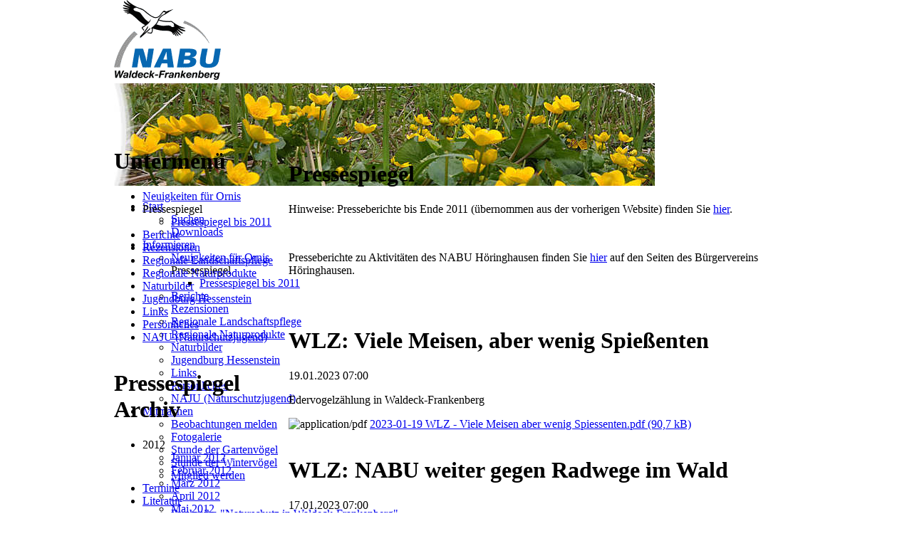

--- FILE ---
content_type: text/html; charset=utf-8
request_url: https://www.nabu-waldeck-frankenberg.de/index.php/pressespiegel/fM_k0002/Pressespiegel/2014/2014-04-03%20HNA%20Verantwortungsarten%20im%20Landkreis.pdf&file=tl_files/fM_k0002/Pressespiegel/2023/2023-01-26%20WLZ%20-%20Windraeder%20-%20wo%20Wildvoegel%20schlafen.pdf.html?page=5&file=tl_files/fM_k0002/Pressespiegel/2022/2022-08-19%20WLZ%20-%20Neuer%20Nationalparkplan%20vorgestellt.pdf
body_size: 12604
content:
<!DOCTYPE html PUBLIC "-//W3C//DTD XHTML 1.0 Strict//EN" "http://www.w3.org/TR/xhtml1/DTD/xhtml1-strict.dtd">
<html xmlns="http://www.w3.org/1999/xhtml" xml:lang="de" lang="de">
<head>
<meta http-equiv="Content-Type" content="text/html; charset=utf-8" />
<!--

	This website is powered by Contao Open Source CMS :: Licensed under GNU/LGPL
	Copyright ©2005-2026 by Leo Feyer :: Extensions are copyright of their respective owners
	Visit the project website at http://www.contao.org for more information

//-->
<title>Pressespiegel - Willkommen beim NABU Waldeck-Frankenberg</title>
<base href="https://www.nabu-waldeck-frankenberg.de/" />
<meta name="robots" content="index,follow" />
<meta name="description" content="Presseartikel über die Aktivitäten des NABU im Landkreis" />
<meta name="keywords" content="Presse, Pressespiegel, Presseartikel, Pressebericht, HNA, WLZ" />
<meta http-equiv="Content-Style-Type" content="text/css" />
<meta http-equiv="Content-Script-Type" content="text/javascript" />
<link rel="stylesheet" type="text/css" href="system/contao.css" media="screen" />
<style type="text/css" media="screen">
/* <![CDATA[ */
#wrapper{width:960px;margin:0 auto;}
#header{height:187px;}
#left{width:245px;}
#main{margin-left:245px;}
#footer{height:148px;}
/* ]]> */
</style>
<link type="text/css" rel="stylesheet" href="plugins/mediabox/1.3.4/css/mediaboxAdvBlack21.css" media="screen" />
<link type="text/css" rel="stylesheet" href="system/scripts/48fa20070c5b.css" media="all" />
<script type="text/javascript" src="system/scripts/6bb6ab418aaa.js"></script>
</head>
<body id="top" class="mac chrome ch131">

<!--[if lte IE 6]>
<div style="background:#ffc;padding:12px;border-bottom:1px solid #e4790f;font-size:14px;color:#000;text-align:center;"><strong>Achtung!</strong> Sie verwenden einen <a href="http://ie6countdown.com" style="font-size:14px;color:#e4790f;">veralteten Browser</a> und <strong>können nicht alle Funktionen dieser Webseite nutzen</strong>.</div>
<![endif]-->

<div id="wrapper">

<div id="header">
<div class="inside">

<div class="mod_headerLogo"><a href="https://www.nabu-waldeck-frankenberg.de/"><img src="tl_files/fM_k0002/images/header_logo.gif" width="150" height="113" alt="NABU Logo" /></a></div>
<div class="mod_headerImage"><img src="/tl_files/fM_k0002/header_images/4.jpg" width="759" height="144" alt="Pressespiegel" /></div>
<!-- indexer::stop -->
<div class="mod_navigation block" id="mainmenu">

<a href="index.php/pressespiegel/fM_k0002/Pressespiegel/2014/2014-04-03%20HNA%20Verantwortungsarten%20im%20Landkreis.pdf&amp;file=tl_files/fM_k0002/Pressespiegel/2023/2023-01-26%20WLZ%20-%20Windraeder%20-%20wo%20Wildvoegel%20schlafen.pdf.html?page=5&amp;file=tl_files/fM_k0002/Pressespiegel/2022/2022-08-19%20WLZ%20-%20Neuer%20Nationalparkplan%20vorgestellt.pdf#skipNavigation32" class="invisible">Navigation überspringen</a>

<ul class="level_1">
<li class="submenu first"><a href="index.php/start-6.html" title="Start" class="submenu first">Start</a>
<ul class="level_2">
<li class="first"><a href="index.php/suchen.html" title="Suchen" class="first">Suchen</a></li>
<li class="last"><a href="index.php/downloads.html" title="Downloads" class="last">Downloads</a></li>
</ul>
</li>
<li class="submenu trail"><a href="index.php/informieren.html" title="Informieren" class="submenu trail">Informieren</a>
<ul class="level_2">
<li class="sibling first"><a href="index.php/neuigkeiten-fuer-ornis.html" title="Neuigkeiten für Ornis" class="sibling first">Neuigkeiten für Ornis</a></li>
<li class="active submenu"><span class="active submenu">Pressespiegel</span>
<ul class="level_3">
<li class="first last"><a href="index.php/pressespiegel-bis-2011.html" title="Pressespiegel bis 2011" class="first last">Pressespiegel bis 2011</a></li>
</ul>
</li>
<li class="sibling"><a href="index.php/berichte.html" title="Berichte über Aktivitäten des NABU Waldeck-Frankenberg" class="sibling">Berichte</a></li>
<li class="sibling"><a href="index.php/rezensionen.html" title="Rezensionen" class="sibling">Rezensionen</a></li>
<li class="sibling"><a href="index.php/landschaftspflege-beweidungsprojekte.html" title="Landschaftspflege (Übersicht regionaler Beweidungsprojekte)" class="sibling">Regionale Landschaftspflege</a></li>
<li class="sibling"><a href="index.php/regionale-naturprodukte.html" title="Regionale Naturprodukte" class="sibling">Regionale Naturprodukte</a></li>
<li class="sibling"><a href="index.php/naturbilder.html" title="Naturbilder" class="sibling">Naturbilder</a></li>
<li class="sibling"><a href="index.php/jugendburg-hessenstein.html" title="Jugendburg Hessenstein" class="sibling">Jugendburg Hessenstein</a></li>
<li class="sibling"><a href="index.php/links-73.html" title="Links" class="sibling">Links</a></li>
<li class="sibling"><a href="index.php/persoenliches.html" title="Persönliches" class="sibling">Persönliches</a></li>
<li class="sibling last"><a href="index.php/naju-naturschutzjugend.html" title="NAJU (Naturschutzjugend)" class="sibling last">NAJU (Naturschutzjugend)</a></li>
</ul>
</li>
<li class="submenu"><a href="index.php/mitmachen.html" title="Mitmachen" class="submenu">Mitmachen</a>
<ul class="level_2">
<li class="first"><a href="index.php/beobachtungen-melden.html" title="Beobachtungen melden" class="first">Beobachtungen melden</a></li>
<li><a href="index.php/fotogalerie.html" title="Fotogalerie">Fotogalerie</a></li>
<li><a href="index.php/stunde-der-gartenvoegel.html" title="Stunde der Gartenvögel">Stunde der Gartenvögel</a></li>
<li><a href="index.php/stunde-der-wintervoegel.html" title="Stunde der Wintervögel">Stunde der Wintervögel</a></li>
<li class="last"><a href="index.php/mitglied-werden.html" title="Mitglied werden" class="last">Mitglied werden</a></li>
</ul>
</li>
<li><a href="index.php/termine.html" title="Termine">Termine</a></li>
<li class="submenu"><a href="index.php/literatur.html" title="Literatur" class="submenu">Literatur</a>
<ul class="level_2">
<li class="first"><a href="index.php/buchreihe-naturschutz-in-waldeck-frankenberg.html" title="Buchreihe Naturschutz in Waldeck-Frankenberg" class="first">Buchreihe "Naturschutz in Waldeck-Frankenberg"</a></li>
<li><a href="index.php/schriftenreihe-natur-erleben-in-waldeck-frankenberg.html" title="Schriftenreihe Natur erleben in Waldeck-Frankenberg">Schriftenreihe "Natur erleben in Waldeck-Frankenberg"</a></li>
<li class="submenu"><a href="index.php/vogelkundliche-hefte-edertal.html" title="Vogelkundliche Hefte Edertal" class="submenu">Vogelkundliche Hefte Edertal</a>
<ul class="level_3">
<li class="first"><a href="index.php/vhe-49.html" title="VHE 49" class="first">VHE 49</a></li>
<li><a href="index.php/vhe-48.html" title="VHE 48">VHE 48</a></li>
<li><a href="index.php/vhe-47.html" title="VHE 47">VHE 47</a></li>
<li><a href="index.php/vhe-46.html" title="VHE 46">VHE 46</a></li>
<li><a href="index.php/vhe-45.html" title="VHE 45">VHE 45</a></li>
<li><a href="index.php/vhe-44.html" title="VHE 44">VHE 44</a></li>
<li><a href="index.php/vhe-43.html" title="VHE 43">VHE 43</a></li>
<li><a href="index.php/vhe-42.html" title="VHE 42">VHE 42</a></li>
<li><a href="index.php/vhe-41.html" title="VHE 41">VHE 41</a></li>
<li><a href="index.php/vhe-40.html" title="VHE 40">VHE 40</a></li>
<li><a href="index.php/vhe-39.html" title="VHE 39">VHE 39</a></li>
<li><a href="index.php/vhe-38.html" title="VHE 38">VHE 38</a></li>
<li><a href="index.php/vhe-37.html" title="VHE 37">VHE 37</a></li>
<li><a href="index.php/vhe-36.html" title="VHE 36">VHE 36</a></li>
<li><a href="index.php/vhe-35.html" title="VHE 35">VHE 35</a></li>
<li><a href="index.php/vhe-34.html" title="VHE 34">VHE 34</a></li>
<li><a href="index.php/vhe-33.html" title="VHE 33">VHE 33</a></li>
<li><a href="index.php/vhe-32.html" title="VHE 32">VHE 32</a></li>
<li><a href="index.php/vhe-31.html" title="VHE 31">VHE 31</a></li>
<li><a href="index.php/vhe-30.html" title="VHE 30">VHE 30</a></li>
<li><a href="index.php/vhe-29.html" title="VHE 29">VHE 29</a></li>
<li><a href="index.php/vhe-28.html" title="VHE 28">VHE 28</a></li>
<li><a href="index.php/vhe-27.html" title="VHE 27">VHE 27</a></li>
<li><a href="index.php/vhe-26.html" title="VHE 26">VHE 26</a></li>
<li class="last"><a href="index.php/vhe-25.html" title="VHE 25" class="last">VHE 25</a></li>
</ul>
</li>
<li class="last"><a href="index.php/publikationen-aus-den-nachbarkreisen.html" title="Publikationen aus den Nachbarkreisen" class="last">Publikationen aus den Nachbarkreisen</a></li>
</ul>
</li>
<li class="submenu"><a href="index.php/schutzgebiete.html" title="Schutzgebiete" class="submenu">Schutzgebiete</a>
<ul class="level_2">
<li class="first"><a href="index.php/allgemeine-informationen.html" title="Allgemeine Informationen und Neuigkeiten" class="first">Allgemeine Informationen</a></li>
<li><a href="index.php/unesco-weltnaturerbe.html" title="UNESCO-Weltnaturerbe Kellerwald">UNESCO-Weltnaturerbe Kellerwald</a></li>
<li><a href="index.php/nationalpark-kellerwald-edersee.html" title="Nationalpark Kellerwald-Edersee">Nationalpark Kellerwald-Edersee</a></li>
<li><a href="index.php/naturpark-diemelsee.html" title="Naturpark Diemelsee">Naturpark Diemelsee</a></li>
<li><a href="index.php/naturschutzgebiete-steckbriefe.html" title="Naturschutzgebiete (Steckbriefe)">Naturschutzgebiete (Steckbriefe)</a></li>
<li class="last"><a href="index.php/naturdenkmale.html" title="Naturdenkmale" class="last">Naturdenkmale</a></li>
</ul>
</li>
<li class="submenu"><a href="index.php/aktionen-projekte.html" title="Aktionen/Projekte" class="submenu">Aktionen/Projekte</a>
<ul class="level_2">
<li class="first"><a href="index.php/wiesenwettbewerb.html" title="Wiesenwettbewerb" class="first">Wiesenwettbewerb</a></li>
<li><a href="index.php/vogel-des-jahres.html" title="Vogel des Jahres">Vogel des Jahres</a></li>
<li><a href="index.php/schwalbenfreundliches-haus.html" title="Schwalbenfreundliches Haus">Schwalbenfreundl. Haus</a></li>
<li><a href="index.php/lebensraum-kirchturm.html" title="Lebensraum Kirchturm">Lebensraum Kirchturm</a></li>
<li><a href="index.php/fledermausfreundl-haus.html" title="Fledermausfreundl. Haus">Fledermausfreundl. Haus</a></li>
<li><a href="index.php/fledermaus-erlebnisabende.html" title="Fledermaus-Erlebnisabende">Fledermaus-Erlebnisabende</a></li>
<li class="last"><a href="index.php/projekt-ederaue-bei-rennertehausen.html" title="Projekt Ederaue bei Rennertehausen" class="last">NABU-Projekt "Ederaue bei Rennertehausen"</a></li>
</ul>
</li>
<li class="submenu"><a href="index.php/themen.html" title="Themen" class="submenu">Themen</a>
<ul class="level_2">
<li class="first"><a href="index.php/autobahn-a4.html" title="Autobahn A4" class="first">Autobahn A4</a></li>
<li><a href="index.php/bienen.html" title="Bienen">Bienen</a></li>
<li><a href="index.php/biogas.html" title="Biogas">Biogas</a></li>
<li><a href="index.php/botanik.html" title="Botanik">Botanik</a></li>
<li><a href="index.php/fledermaeuse.html" title="Fledermäuse">Fledermäuse</a></li>
<li><a href="index.php/garten.html" title="Garten">Garten</a></li>
<li><a href="index.php/gewaesser.html" title="Gewässer">Gewässer</a></li>
<li><a href="index.php/grenztrail.html" title="Grenztrail - Green Trail">Grenztrail - Green Trail</a></li>
<li><a href="index.php/hornissen.html" title="Hornissen">Hornissen</a></li>
<li><a href="index.php/kormoran.html" title="Kormoran">Kormoran</a></li>
<li><a href="index.php/landwirtschaft-und-naturschutz.html" title="Landwirtschaft und Naturschutz">Landwirtschaft und Naturschutz</a></li>
<li><a href="index.php/natur-und-kunst.html" title="Natur und Kunst">Natur und Kunst</a></li>
<li><a href="index.php/natur-und-tourismus.html" title="Natur und Tourismus">Natur und Tourismus</a></li>
<li class="submenu"><a href="index.php/neubuerger.html" title="Neubürger" class="submenu">Neubürger</a>
<ul class="level_3">
<li class="first last"><a href="index.php/allergieausloeser-beifuss-ambrosie.html" title="Allergieauslöser Beifuß-Ambrosie" class="first last">Allergieauslöser Beifuß-Ambrosie</a></li>
</ul>
</li>
<li><a href="index.php/ornithologie.html" title="Ornithologie">Ornithologie</a></li>
<li class="submenu"><a href="index.php/verantwortungsarten.html" title="Verantwortungsarten" class="submenu">Verantwortungsarten</a>
<ul class="level_3">
<li class="first last"><a href="index.php/rotmilan.html" title="Der Rotmilan - ein echter Europäer" class="first last">Rotmilan</a></li>
</ul>
</li>
<li><a href="index.php/vogelschutz.html" title="Vogelschutz">Vogelschutz</a></li>
<li><a href="index.php/wald.html" title="Wald">Wald</a></li>
<li><a href="index.php/weissstoerche-in-waldeck-frankenberg.html" title="Weißstörche in Waldeck-Frankenberg">Weißstörche in Waldeck-Frankenberg</a></li>
<li><a href="index.php/wiesen-und-weiden.html" title="Wiesen und Weiden">Wiesen und Weiden</a></li>
<li><a href="index.php/windkraft.html" title="Windkraft">Windkraft</a></li>
<li class="last"><a href="index.php/wolf.html" title="Wolf" class="last">Wolf</a></li>
</ul>
</li>
<li class="submenu last"><a href="index.php/kontakt.html" title="Kontakt" class="submenu last">Kontakt</a>
<ul class="level_2">
<li class="first"><a href="index.php/ansprechpartner-fachgebiete.html" title="Ansprechpartner Fachgebiete" class="first">Ansprechpartner Fachgebiete</a></li>
<li><a href="index.php/ansprechpartner-ortsgruppen.html" title="Ansprechpartner Ortsgruppen">Ansprechpartner Ortsgruppen</a></li>
<li><a href="index.php/auffangstationen-fuer-wildtiere-wildvoegel.html" title="Auffangstationen für Wildtiere &amp; Wildvögel">Auffangstationen für Wildtiere &amp; Wildvögel</a></li>
<li><a href="index.php/ansprechpartner-vorstand.html" title="Ansprechpartner Vorstand">Ansprechpartner Vorstand</a></li>
<li class="last"><a href="index.php/impressum_und_datenschutz.html" title="Impressum und Datenschutz" class="last">Impressum und Datenschutz</a></li>
</ul>
</li>
</ul>

<a id="skipNavigation32" class="invisible">&nbsp;</a>

</div>
<!-- indexer::continue -->
 
</div>
</div>

<div id="container">

<div id="left">
<div class="inside">

<!-- indexer::stop -->
<div class="mod_navigation mod_navigationSub block">

<h1>Untermenü</h1>

<a href="index.php/pressespiegel/fM_k0002/Pressespiegel/2014/2014-04-03%20HNA%20Verantwortungsarten%20im%20Landkreis.pdf&amp;file=tl_files/fM_k0002/Pressespiegel/2023/2023-01-26%20WLZ%20-%20Windraeder%20-%20wo%20Wildvoegel%20schlafen.pdf.html?page=5&amp;file=tl_files/fM_k0002/Pressespiegel/2022/2022-08-19%20WLZ%20-%20Neuer%20Nationalparkplan%20vorgestellt.pdf#skipNavigation33" class="invisible">Navigation überspringen</a>

<ul class="level_1">
<li class="sibling first"><a href="index.php/neuigkeiten-fuer-ornis.html" title="Neuigkeiten für Ornis" class="sibling first">Neuigkeiten für Ornis</a></li>
<li class="active submenu"><span class="active submenu">Pressespiegel</span>
<ul class="level_2">
<li class="first last"><a href="index.php/pressespiegel-bis-2011.html" title="Pressespiegel bis 2011" class="first last">Pressespiegel bis 2011</a></li>
</ul>
</li>
<li class="sibling"><a href="index.php/berichte.html" title="Berichte über Aktivitäten des NABU Waldeck-Frankenberg" class="sibling">Berichte</a></li>
<li class="sibling"><a href="index.php/rezensionen.html" title="Rezensionen" class="sibling">Rezensionen</a></li>
<li class="sibling"><a href="index.php/landschaftspflege-beweidungsprojekte.html" title="Landschaftspflege (Übersicht regionaler Beweidungsprojekte)" class="sibling">Regionale Landschaftspflege</a></li>
<li class="sibling"><a href="index.php/regionale-naturprodukte.html" title="Regionale Naturprodukte" class="sibling">Regionale Naturprodukte</a></li>
<li class="sibling"><a href="index.php/naturbilder.html" title="Naturbilder" class="sibling">Naturbilder</a></li>
<li class="sibling"><a href="index.php/jugendburg-hessenstein.html" title="Jugendburg Hessenstein" class="sibling">Jugendburg Hessenstein</a></li>
<li class="sibling"><a href="index.php/links-73.html" title="Links" class="sibling">Links</a></li>
<li class="sibling"><a href="index.php/persoenliches.html" title="Persönliches" class="sibling">Persönliches</a></li>
<li class="sibling last"><a href="index.php/naju-naturschutzjugend.html" title="NAJU (Naturschutzjugend)" class="sibling last">NAJU (Naturschutzjugend)</a></li>
</ul>

<a id="skipNavigation33" class="invisible">&nbsp;</a>

</div>
<!-- indexer::continue -->

<!-- indexer::stop -->
<div class="mod_newsmenu block">

<h1>Pressespiegel Archiv</h1>

<ul class="level_1">
  <li class="year submenu">2012 
  <ul class="level_2">
    <li class="first"><a href="index.php/pressespiegel.html?month=201201" title="Januar 2012 (3 Einträge)">Januar 2012</a></li>
    <li><a href="index.php/pressespiegel.html?month=201202" title="Februar 2012 (8 Einträge)">Februar 2012</a></li>
    <li><a href="index.php/pressespiegel.html?month=201203" title="März 2012 (10 Einträge)">März 2012</a></li>
    <li><a href="index.php/pressespiegel.html?month=201204" title="April 2012 (7 Einträge)">April 2012</a></li>
    <li><a href="index.php/pressespiegel.html?month=201205" title="Mai 2012 (9 Einträge)">Mai 2012</a></li>
    <li><a href="index.php/pressespiegel.html?month=201206" title="Juni 2012 (8 Einträge)">Juni 2012</a></li>
    <li><a href="index.php/pressespiegel.html?month=201207" title="Juli 2012 (6 Einträge)">Juli 2012</a></li>
    <li><a href="index.php/pressespiegel.html?month=201208" title="August 2012 (10 Einträge)">August 2012</a></li>
    <li><a href="index.php/pressespiegel.html?month=201209" title="September 2012 (11 Einträge)">September 2012</a></li>
    <li><a href="index.php/pressespiegel.html?month=201210" title="Oktober 2012 (16 Einträge)">Oktober 2012</a></li>
    <li><a href="index.php/pressespiegel.html?month=201211" title="November 2012 (13 Einträge)">November 2012</a></li>
    <li class="last"><a href="index.php/pressespiegel.html?month=201212" title="Dezember 2012 (7 Einträge)">Dezember 2012</a></li>
  </ul>
  </li>
  <li class="year submenu">2013 
  <ul class="level_2">
    <li class="first"><a href="index.php/pressespiegel.html?month=201301" title="Januar 2013 (19 Einträge)">Januar 2013</a></li>
    <li><a href="index.php/pressespiegel.html?month=201302" title="Februar 2013 (9 Einträge)">Februar 2013</a></li>
    <li><a href="index.php/pressespiegel.html?month=201303" title="März 2013 (7 Einträge)">März 2013</a></li>
    <li><a href="index.php/pressespiegel.html?month=201304" title="April 2013 (12 Einträge)">April 2013</a></li>
    <li><a href="index.php/pressespiegel.html?month=201305" title="Mai 2013 (10 Einträge)">Mai 2013</a></li>
    <li><a href="index.php/pressespiegel.html?month=201306" title="Juni 2013 (10 Einträge)">Juni 2013</a></li>
    <li><a href="index.php/pressespiegel.html?month=201307" title="Juli 2013 (13 Einträge)">Juli 2013</a></li>
    <li><a href="index.php/pressespiegel.html?month=201308" title="August 2013 (12 Einträge)">August 2013</a></li>
    <li><a href="index.php/pressespiegel.html?month=201309" title="September 2013 (13 Einträge)">September 2013</a></li>
    <li><a href="index.php/pressespiegel.html?month=201310" title="Oktober 2013 (11 Einträge)">Oktober 2013</a></li>
    <li><a href="index.php/pressespiegel.html?month=201311" title="November 2013 (21 Einträge)">November 2013</a></li>
    <li class="last"><a href="index.php/pressespiegel.html?month=201312" title="Dezember 2013 (13 Einträge)">Dezember 2013</a></li>
  </ul>
  </li>
  <li class="year submenu">2014 
  <ul class="level_2">
    <li class="first"><a href="index.php/pressespiegel.html?month=201401" title="Januar 2014 (15 Einträge)">Januar 2014</a></li>
    <li><a href="index.php/pressespiegel.html?month=201402" title="Februar 2014 (11 Einträge)">Februar 2014</a></li>
    <li><a href="index.php/pressespiegel.html?month=201403" title="März 2014 (5 Einträge)">März 2014</a></li>
    <li><a href="index.php/pressespiegel.html?month=201404" title="April 2014 (12 Einträge)">April 2014</a></li>
    <li><a href="index.php/pressespiegel.html?month=201405" title="Mai 2014 (11 Einträge)">Mai 2014</a></li>
    <li><a href="index.php/pressespiegel.html?month=201406" title="Juni 2014 (11 Einträge)">Juni 2014</a></li>
    <li><a href="index.php/pressespiegel.html?month=201407" title="Juli 2014 (8 Einträge)">Juli 2014</a></li>
    <li><a href="index.php/pressespiegel.html?month=201408" title="August 2014 (19 Einträge)">August 2014</a></li>
    <li><a href="index.php/pressespiegel.html?month=201409" title="September 2014 (10 Einträge)">September 2014</a></li>
    <li><a href="index.php/pressespiegel.html?month=201410" title="Oktober 2014 (13 Einträge)">Oktober 2014</a></li>
    <li><a href="index.php/pressespiegel.html?month=201411" title="November 2014 (11 Einträge)">November 2014</a></li>
    <li class="last"><a href="index.php/pressespiegel.html?month=201412" title="Dezember 2014 (18 Einträge)">Dezember 2014</a></li>
  </ul>
  </li>
  <li class="year submenu">2015 
  <ul class="level_2">
    <li class="first"><a href="index.php/pressespiegel.html?month=201501" title="Januar 2015 (8 Einträge)">Januar 2015</a></li>
    <li><a href="index.php/pressespiegel.html?month=201502" title="Februar 2015 (6 Einträge)">Februar 2015</a></li>
    <li><a href="index.php/pressespiegel.html?month=201503" title="März 2015 (5 Einträge)">März 2015</a></li>
    <li><a href="index.php/pressespiegel.html?month=201504" title="April 2015 (13 Einträge)">April 2015</a></li>
    <li><a href="index.php/pressespiegel.html?month=201505" title="Mai 2015 (16 Einträge)">Mai 2015</a></li>
    <li><a href="index.php/pressespiegel.html?month=201506" title="Juni 2015 (13 Einträge)">Juni 2015</a></li>
    <li><a href="index.php/pressespiegel.html?month=201507" title="Juli 2015 (10 Einträge)">Juli 2015</a></li>
    <li><a href="index.php/pressespiegel.html?month=201508" title="August 2015 (15 Einträge)">August 2015</a></li>
    <li><a href="index.php/pressespiegel.html?month=201509" title="September 2015 (9 Einträge)">September 2015</a></li>
    <li><a href="index.php/pressespiegel.html?month=201510" title="Oktober 2015 (7 Einträge)">Oktober 2015</a></li>
    <li><a href="index.php/pressespiegel.html?month=201511" title="November 2015 (3 Einträge)">November 2015</a></li>
    <li class="last"><a href="index.php/pressespiegel.html?month=201512" title="Dezember 2015 (6 Einträge)">Dezember 2015</a></li>
  </ul>
  </li>
  <li class="year submenu">2016 
  <ul class="level_2">
    <li class="first"><a href="index.php/pressespiegel.html?month=201601" title="Januar 2016 (14 Einträge)">Januar 2016</a></li>
    <li><a href="index.php/pressespiegel.html?month=201602" title="Februar 2016 (15 Einträge)">Februar 2016</a></li>
    <li><a href="index.php/pressespiegel.html?month=201603" title="März 2016 (15 Einträge)">März 2016</a></li>
    <li><a href="index.php/pressespiegel.html?month=201604" title="April 2016 (5 Einträge)">April 2016</a></li>
    <li><a href="index.php/pressespiegel.html?month=201605" title="Mai 2016 (8 Einträge)">Mai 2016</a></li>
    <li><a href="index.php/pressespiegel.html?month=201606" title="Juni 2016 (12 Einträge)">Juni 2016</a></li>
    <li><a href="index.php/pressespiegel.html?month=201607" title="Juli 2016 (7 Einträge)">Juli 2016</a></li>
    <li><a href="index.php/pressespiegel.html?month=201608" title="August 2016 (14 Einträge)">August 2016</a></li>
    <li><a href="index.php/pressespiegel.html?month=201609" title="September 2016 (11 Einträge)">September 2016</a></li>
    <li><a href="index.php/pressespiegel.html?month=201610" title="Oktober 2016 (13 Einträge)">Oktober 2016</a></li>
    <li><a href="index.php/pressespiegel.html?month=201611" title="November 2016 (3 Einträge)">November 2016</a></li>
    <li class="last"><a href="index.php/pressespiegel.html?month=201612" title="Dezember 2016 (8 Einträge)">Dezember 2016</a></li>
  </ul>
  </li>
  <li class="year submenu">2017 
  <ul class="level_2">
    <li class="first"><a href="index.php/pressespiegel.html?month=201701" title="Januar 2017 (8 Einträge)">Januar 2017</a></li>
    <li><a href="index.php/pressespiegel.html?month=201702" title="Februar 2017 (8 Einträge)">Februar 2017</a></li>
    <li><a href="index.php/pressespiegel.html?month=201703" title="März 2017 (14 Einträge)">März 2017</a></li>
    <li><a href="index.php/pressespiegel.html?month=201704" title="April 2017 (10 Einträge)">April 2017</a></li>
    <li><a href="index.php/pressespiegel.html?month=201705" title="Mai 2017 (16 Einträge)">Mai 2017</a></li>
    <li><a href="index.php/pressespiegel.html?month=201706" title="Juni 2017 (9 Einträge)">Juni 2017</a></li>
    <li><a href="index.php/pressespiegel.html?month=201707" title="Juli 2017 (14 Einträge)">Juli 2017</a></li>
    <li><a href="index.php/pressespiegel.html?month=201708" title="August 2017 (17 Einträge)">August 2017</a></li>
    <li><a href="index.php/pressespiegel.html?month=201709" title="September 2017 (9 Einträge)">September 2017</a></li>
    <li><a href="index.php/pressespiegel.html?month=201710" title="Oktober 2017 (15 Einträge)">Oktober 2017</a></li>
    <li><a href="index.php/pressespiegel.html?month=201711" title="November 2017 (16 Einträge)">November 2017</a></li>
    <li class="last"><a href="index.php/pressespiegel.html?month=201712" title="Dezember 2017 (4 Einträge)">Dezember 2017</a></li>
  </ul>
  </li>
  <li class="year submenu">2018 
  <ul class="level_2">
    <li class="first"><a href="index.php/pressespiegel.html?month=201801" title="Januar 2018 (13 Einträge)">Januar 2018</a></li>
    <li><a href="index.php/pressespiegel.html?month=201802" title="Februar 2018 (7 Einträge)">Februar 2018</a></li>
    <li><a href="index.php/pressespiegel.html?month=201803" title="März 2018 (9 Einträge)">März 2018</a></li>
    <li><a href="index.php/pressespiegel.html?month=201804" title="April 2018 (14 Einträge)">April 2018</a></li>
    <li><a href="index.php/pressespiegel.html?month=201805" title="Mai 2018 (6 Einträge)">Mai 2018</a></li>
    <li><a href="index.php/pressespiegel.html?month=201806" title="Juni 2018 (12 Einträge)">Juni 2018</a></li>
    <li><a href="index.php/pressespiegel.html?month=201807" title="Juli 2018 (12 Einträge)">Juli 2018</a></li>
    <li><a href="index.php/pressespiegel.html?month=201808" title="August 2018 (15 Einträge)">August 2018</a></li>
    <li><a href="index.php/pressespiegel.html?month=201809" title="September 2018 (1 Eintrag)">September 2018</a></li>
    <li><a href="index.php/pressespiegel.html?month=201810" title="Oktober 2018 (12 Einträge)">Oktober 2018</a></li>
    <li><a href="index.php/pressespiegel.html?month=201811" title="November 2018 (6 Einträge)">November 2018</a></li>
    <li class="last"><a href="index.php/pressespiegel.html?month=201812" title="Dezember 2018 (11 Einträge)">Dezember 2018</a></li>
  </ul>
  </li>
  <li class="year submenu">2019 
  <ul class="level_2">
    <li class="first"><a href="index.php/pressespiegel.html?month=201901" title="Januar 2019 (8 Einträge)">Januar 2019</a></li>
    <li><a href="index.php/pressespiegel.html?month=201902" title="Februar 2019 (9 Einträge)">Februar 2019</a></li>
    <li><a href="index.php/pressespiegel.html?month=201903" title="März 2019 (5 Einträge)">März 2019</a></li>
    <li><a href="index.php/pressespiegel.html?month=201904" title="April 2019 (8 Einträge)">April 2019</a></li>
    <li><a href="index.php/pressespiegel.html?month=201905" title="Mai 2019 (7 Einträge)">Mai 2019</a></li>
    <li><a href="index.php/pressespiegel.html?month=201906" title="Juni 2019 (11 Einträge)">Juni 2019</a></li>
    <li><a href="index.php/pressespiegel.html?month=201907" title="Juli 2019 (10 Einträge)">Juli 2019</a></li>
    <li><a href="index.php/pressespiegel.html?month=201908" title="August 2019 (12 Einträge)">August 2019</a></li>
    <li><a href="index.php/pressespiegel.html?month=201909" title="September 2019 (12 Einträge)">September 2019</a></li>
    <li><a href="index.php/pressespiegel.html?month=201910" title="Oktober 2019 (7 Einträge)">Oktober 2019</a></li>
    <li><a href="index.php/pressespiegel.html?month=201911" title="November 2019 (8 Einträge)">November 2019</a></li>
    <li class="last"><a href="index.php/pressespiegel.html?month=201912" title="Dezember 2019 (7 Einträge)">Dezember 2019</a></li>
  </ul>
  </li>
  <li class="year submenu">2020 
  <ul class="level_2">
    <li class="first"><a href="index.php/pressespiegel.html?month=202001" title="Januar 2020 (5 Einträge)">Januar 2020</a></li>
    <li><a href="index.php/pressespiegel.html?month=202002" title="Februar 2020 (5 Einträge)">Februar 2020</a></li>
    <li><a href="index.php/pressespiegel.html?month=202003" title="März 2020 (5 Einträge)">März 2020</a></li>
    <li><a href="index.php/pressespiegel.html?month=202004" title="April 2020 (5 Einträge)">April 2020</a></li>
    <li><a href="index.php/pressespiegel.html?month=202005" title="Mai 2020 (10 Einträge)">Mai 2020</a></li>
    <li><a href="index.php/pressespiegel.html?month=202006" title="Juni 2020 (12 Einträge)">Juni 2020</a></li>
    <li><a href="index.php/pressespiegel.html?month=202007" title="Juli 2020 (14 Einträge)">Juli 2020</a></li>
    <li><a href="index.php/pressespiegel.html?month=202008" title="August 2020 (6 Einträge)">August 2020</a></li>
    <li><a href="index.php/pressespiegel.html?month=202009" title="September 2020 (9 Einträge)">September 2020</a></li>
    <li><a href="index.php/pressespiegel.html?month=202010" title="Oktober 2020 (15 Einträge)">Oktober 2020</a></li>
    <li><a href="index.php/pressespiegel.html?month=202011" title="November 2020 (8 Einträge)">November 2020</a></li>
    <li class="last"><a href="index.php/pressespiegel.html?month=202012" title="Dezember 2020 (5 Einträge)">Dezember 2020</a></li>
  </ul>
  </li>
  <li class="year submenu">2021 
  <ul class="level_2">
    <li class="first"><a href="index.php/pressespiegel.html?month=202101" title="Januar 2021 (12 Einträge)">Januar 2021</a></li>
    <li><a href="index.php/pressespiegel.html?month=202102" title="Februar 2021 (13 Einträge)">Februar 2021</a></li>
    <li><a href="index.php/pressespiegel.html?month=202103" title="März 2021 (20 Einträge)">März 2021</a></li>
    <li><a href="index.php/pressespiegel.html?month=202104" title="April 2021 (7 Einträge)">April 2021</a></li>
    <li><a href="index.php/pressespiegel.html?month=202105" title="Mai 2021 (15 Einträge)">Mai 2021</a></li>
    <li><a href="index.php/pressespiegel.html?month=202106" title="Juni 2021 (5 Einträge)">Juni 2021</a></li>
    <li><a href="index.php/pressespiegel.html?month=202107" title="Juli 2021 (9 Einträge)">Juli 2021</a></li>
    <li><a href="index.php/pressespiegel.html?month=202108" title="August 2021 (11 Einträge)">August 2021</a></li>
    <li><a href="index.php/pressespiegel.html?month=202109" title="September 2021 (10 Einträge)">September 2021</a></li>
    <li><a href="index.php/pressespiegel.html?month=202110" title="Oktober 2021 (4 Einträge)">Oktober 2021</a></li>
    <li><a href="index.php/pressespiegel.html?month=202111" title="November 2021 (8 Einträge)">November 2021</a></li>
    <li class="last"><a href="index.php/pressespiegel.html?month=202112" title="Dezember 2021 (12 Einträge)">Dezember 2021</a></li>
  </ul>
  </li>
  <li class="year submenu">2022 
  <ul class="level_2">
    <li class="first"><a href="index.php/pressespiegel.html?month=202201" title="Januar 2022 (6 Einträge)">Januar 2022</a></li>
    <li><a href="index.php/pressespiegel.html?month=202202" title="Februar 2022 (6 Einträge)">Februar 2022</a></li>
    <li><a href="index.php/pressespiegel.html?month=202203" title="März 2022 (4 Einträge)">März 2022</a></li>
    <li><a href="index.php/pressespiegel.html?month=202204" title="April 2022 (4 Einträge)">April 2022</a></li>
    <li><a href="index.php/pressespiegel.html?month=202205" title="Mai 2022 (10 Einträge)">Mai 2022</a></li>
    <li><a href="index.php/pressespiegel.html?month=202206" title="Juni 2022 (8 Einträge)">Juni 2022</a></li>
    <li><a href="index.php/pressespiegel.html?month=202207" title="Juli 2022 (7 Einträge)">Juli 2022</a></li>
    <li><a href="index.php/pressespiegel.html?month=202208" title="August 2022 (16 Einträge)">August 2022</a></li>
    <li><a href="index.php/pressespiegel.html?month=202209" title="September 2022 (6 Einträge)">September 2022</a></li>
    <li><a href="index.php/pressespiegel.html?month=202210" title="Oktober 2022 (10 Einträge)">Oktober 2022</a></li>
    <li><a href="index.php/pressespiegel.html?month=202211" title="November 2022 (4 Einträge)">November 2022</a></li>
    <li class="last"><a href="index.php/pressespiegel.html?month=202212" title="Dezember 2022 (2 Einträge)">Dezember 2022</a></li>
  </ul>
  </li>
  <li class="year submenu">2023 
  <ul class="level_2">
    <li class="first"><a href="index.php/pressespiegel.html?month=202301" title="Januar 2023 (9 Einträge)">Januar 2023</a></li>
    <li><a href="index.php/pressespiegel.html?month=202302" title="Februar 2023 (5 Einträge)">Februar 2023</a></li>
    <li><a href="index.php/pressespiegel.html?month=202303" title="März 2023 (9 Einträge)">März 2023</a></li>
    <li><a href="index.php/pressespiegel.html?month=202304" title="April 2023 (7 Einträge)">April 2023</a></li>
    <li><a href="index.php/pressespiegel.html?month=202305" title="Mai 2023 (3 Einträge)">Mai 2023</a></li>
    <li><a href="index.php/pressespiegel.html?month=202306" title="Juni 2023 (2 Einträge)">Juni 2023</a></li>
    <li><a href="index.php/pressespiegel.html?month=202307" title="Juli 2023 (8 Einträge)">Juli 2023</a></li>
    <li><a href="index.php/pressespiegel.html?month=202308" title="August 2023 (7 Einträge)">August 2023</a></li>
    <li><a href="index.php/pressespiegel.html?month=202310" title="Oktober 2023 (3 Einträge)">Oktober 2023</a></li>
    <li class="last"><a href="index.php/pressespiegel.html?month=202311" title="November 2023 (1 Eintrag)">November 2023</a></li>
  </ul>
  </li>
  <li class="year submenu">2024 
  <ul class="level_2">
    <li class="first"><a href="index.php/pressespiegel.html?month=202401" title="Januar 2024 (5 Einträge)">Januar 2024</a></li>
    <li><a href="index.php/pressespiegel.html?month=202402" title="Februar 2024 (5 Einträge)">Februar 2024</a></li>
    <li><a href="index.php/pressespiegel.html?month=202403" title="März 2024 (1 Eintrag)">März 2024</a></li>
    <li><a href="index.php/pressespiegel.html?month=202404" title="April 2024 (2 Einträge)">April 2024</a></li>
    <li><a href="index.php/pressespiegel.html?month=202405" title="Mai 2024 (3 Einträge)">Mai 2024</a></li>
    <li><a href="index.php/pressespiegel.html?month=202406" title="Juni 2024 (1 Eintrag)">Juni 2024</a></li>
    <li><a href="index.php/pressespiegel.html?month=202407" title="Juli 2024 (1 Eintrag)">Juli 2024</a></li>
    <li><a href="index.php/pressespiegel.html?month=202410" title="Oktober 2024 (1 Eintrag)">Oktober 2024</a></li>
    <li class="last"><a href="index.php/pressespiegel.html?month=202411" title="November 2024 (3 Einträge)">November 2024</a></li>
  </ul>
  </li>
  <li class="year submenu">2025 
  <ul class="level_2">
    <li class="first"><a href="index.php/pressespiegel.html?month=202502" title="Februar 2025 (2 Einträge)">Februar 2025</a></li>
    <li><a href="index.php/pressespiegel.html?month=202503" title="März 2025 (1 Eintrag)">März 2025</a></li>
    <li><a href="index.php/pressespiegel.html?month=202506" title="Juni 2025 (1 Eintrag)">Juni 2025</a></li>
    <li><a href="index.php/pressespiegel.html?month=202508" title="August 2025 (2 Einträge)">August 2025</a></li>
    <li><a href="index.php/pressespiegel.html?month=202509" title="September 2025 (1 Eintrag)">September 2025</a></li>
    <li class="last"><a href="index.php/pressespiegel.html?month=202512" title="Dezember 2025 (2 Einträge)">Dezember 2025</a></li>
  </ul>
  </li>
  <li class="year submenu">2026 
  <ul class="level_2">
    <li class="first last"><a href="index.php/pressespiegel.html?month=202601" title="Januar 2026 (2 Einträge)">Januar 2026</a></li>
  </ul>
  </li>
</ul>

</div>
<!-- indexer::continue -->

<!-- indexer::stop -->
<div class="mod_newslist block" id="breaking_news">

<h1>Die drei aktuellsten Presseberichte:</h1>

<div class="layout_short block first even">
<p class="info">24.01.2026 07:00  </p>
<h2><a href="index.php/details-pressespiegel/items/wlz-nabu-podiumsdiskussion-von-richtig-so-bis-problematisch.html" title="Den Artikel lesen: WLZ: NABU-Podiumsdiskussion - Von „richtig so“ bis „problematisch“">WLZ: NABU-Podiumsdiskussion - Von „richtig so“ bis „problematisch“</a></h2>
<div class="teaser">
 
</div>
<p class="more"><a href="index.php/details-pressespiegel/items/wlz-nabu-podiumsdiskussion-von-richtig-so-bis-problematisch.html" title="Den Artikel lesen: WLZ: NABU-Podiumsdiskussion - Von „richtig so“ bis „problematisch“">Weiterlesen … <span class="invisible">WLZ: NABU-Podiumsdiskussion - Von „richtig so“ bis „problematisch“</span></a></p>
</div>

<div class="layout_short block odd">
<p class="info">05.01.2026 07:00  </p>
<h2><a href="index.php/details-pressespiegel/items/hna-wanderbarriere-fuer-andere-tiere-und-nicht-effektiv.html" title="Den Artikel lesen: HNA: Wanderbarriere für andere Tiere und nicht effektiv">HNA: Wanderbarriere für andere Tiere und nicht effektiv</a></h2>
<div class="teaser">
 
</div>
<p class="more"><a href="index.php/details-pressespiegel/items/hna-wanderbarriere-fuer-andere-tiere-und-nicht-effektiv.html" title="Den Artikel lesen: HNA: Wanderbarriere für andere Tiere und nicht effektiv">Weiterlesen … <span class="invisible">HNA: Wanderbarriere für andere Tiere und nicht effektiv</span></a></p>
</div>

<div class="layout_short block last even">
<p class="info">30.12.2025 07:00  </p>
<h2><a href="index.php/details-pressespiegel/items/hna-nabu-ehrte-ruhwedel-und-emde.html" title="Den Artikel lesen: HNA: NABU ehrte Ruhwedel und Emde">HNA: NABU ehrte Ruhwedel und Emde</a></h2>
<div class="teaser">
 
</div>
<p class="more"><a href="index.php/details-pressespiegel/items/hna-nabu-ehrte-ruhwedel-und-emde.html" title="Den Artikel lesen: HNA: NABU ehrte Ruhwedel und Emde">Weiterlesen … <span class="invisible">HNA: NABU ehrte Ruhwedel und Emde</span></a></p>
</div>

</div>
<!-- indexer::continue -->

<!-- indexer::stop -->
<div class="mod_login one_column tableless login block">

<h1>Mitglieder-Login</h1>

<form action="index.php/pressespiegel/fM_k0002/Pressespiegel/2014/2014-04-03%20HNA%20Verantwortungsarten%20im%20Landkreis.pdf&amp;file=tl_files/fM_k0002/Pressespiegel/2023/2023-01-26%20WLZ%20-%20Windraeder%20-%20wo%20Wildvoegel%20schlafen.pdf.html?page=5&amp;file=tl_files/fM_k0002/Pressespiegel/2022/2022-08-19%20WLZ%20-%20Neuer%20Nationalparkplan%20vorgestellt.pdf" id="tl_login" method="post">
<div class="formbody">
<input type="hidden" name="FORM_SUBMIT" value="tl_login" />
<input type="hidden" name="REQUEST_TOKEN" value="85a249d5021d853d728f98d5cd54fa55" />
<label for="username">Benutzername</label>
<input type="text" name="username" id="username" class="text" maxlength="64" value="" /><br />
<label for="password">Passwort</label>
<input type="password" name="password" id="password" class="text password" maxlength="64" value="" />
<div class="checkbox_container">
<input type="checkbox" name="autologin" id="autologin" value="1" class="checkbox" /> <label for="autologin">Angemeldet bleiben</label>
</div>
<div class="submit_container">
<input type="submit" class="submit" value="Anmelden" />
</div>
</div>
</form>

</div>
<!-- indexer::continue -->

<!-- indexer::stop -->
<div id="request_password">
<a href="index.php/unesco-weltnaturerbe.html" title="UNESCO-Weltnaturerbe Kellerwald"> </a>
</div>
<!-- indexer::continue -->
 
</div>
</div>

<div id="main">
<div class="inside">

<div class="mod_article block" id="pressespiegel">

<!-- indexer::stop -->
<div class="pdf_link">
  <a href="#" rel="nofollow" title="Diese Seite drucken" onclick="window.print(); return false;"><img src="system/modules/frontend/html/print.gif" width="16" height="16" alt="" /></a> 
  <a href="index.php/pressespiegel/fM_k0002/Pressespiegel/2014/2014-04-03%20HNA%20Verantwortungsarten%20im%20Landkreis.pdf&amp;file=tl_files/fM_k0002/Pressespiegel/2023/2023-01-26%20WLZ%20-%20Windraeder%20-%20wo%20Wildvoegel%20schlafen.pdf.html?page=5&amp;file=tl_files/fM_k0002/Pressespiegel/2022/2022-08-19%20WLZ%20-%20Neuer%20Nationalparkplan%20vorgestellt.pdf&amp;pdf=4" rel="nofollow" title="Artikel als PDF drucken"><img src="system/modules/frontend/html/pdf.gif" width="16" height="16" alt="" /></a> 
</div>
<!-- indexer::continue -->

<div class="ce_text block">

<h1>Pressespiegel</h1>

<p>Hinweise: Presseberichte bis Ende 2011 (übernommen aus der vorherigen Website) finden Sie <a title="Pressespiegel bis 2011" href="index.php/pressespiegel-bis-2011.html">hier</a>.</p>
<p>&nbsp;</p>
<p>Presseberichte zu Aktivitäten des NABU Höringhausen finden Sie <a title="Presseberichte zu Aktivitäten des NABU Höringhausen" href="https://hoeringhausen.de/category/hoeringhausen-aktuell/aus-den-vereinen/naturschutzbund-nabu/" onclick="window.open(this.href); return false;">hier</a> auf den Seiten des Bürgervereins Höringhausen.</p>
<p>&nbsp;</p>
</div>

</div>

<!-- indexer::stop -->
<div class="mod_newsarchive block">

<div class="layout_full block first even">

<h1>WLZ: Viele Meisen, aber wenig Spießenten</h1>

<p class="info">19.01.2023 07:00  </p>

<div class="ce_text">

<p>Edervogelzählung in Waldeck-Frankenberg</p>
</div>

<div class="enclosure">
<p><img src="system/themes/default/images/iconPDF.gif" width="18" height="18" alt="application/pdf" class="mime_icon" /> <a href="index.php/pressespiegel/fM_k0002/Pressespiegel/2014/2014-04-03%20HNA%20Verantwortungsarten%20im%20Landkreis.pdf&file=tl_files/fM_k0002/Pressespiegel/2023/2023-01-26%20WLZ%20-%20Windraeder%20-%20wo%20Wildvoegel%20schlafen.pdf.html?page=5&file=tl_files/fM_k0002/Pressespiegel/2022/2022-08-19%20WLZ%20-%20Neuer%20Nationalparkplan%20vorgestellt.pdf&amp;file=tl_files/fM_k0002/Pressespiegel/2023/2023-01-19%20WLZ%20-%20Viele%20Meisen%20aber%20wenig%20Spiessenten.pdf" title="2023-01-19 WLZ - Viele Meisen aber wenig Spiessenten">2023-01-19 WLZ - Viele Meisen aber wenig Spiessenten.pdf <span class="size">(90,7 kB)</span></a></p>
</div>

</div>

<div class="layout_full block odd">

<h1>WLZ: NABU weiter gegen Radwege im Wald</h1>

<p class="info">17.01.2023 07:00  </p>

<div class="ce_text">

<p>Kritik des Kreisverbandes nach Baustart für Green Trail in Goldhausen</p>
</div>

<div class="enclosure">
<p><img src="system/themes/default/images/iconPDF.gif" width="18" height="18" alt="application/pdf" class="mime_icon" /> <a href="index.php/pressespiegel/fM_k0002/Pressespiegel/2014/2014-04-03%20HNA%20Verantwortungsarten%20im%20Landkreis.pdf&file=tl_files/fM_k0002/Pressespiegel/2023/2023-01-26%20WLZ%20-%20Windraeder%20-%20wo%20Wildvoegel%20schlafen.pdf.html?page=5&file=tl_files/fM_k0002/Pressespiegel/2022/2022-08-19%20WLZ%20-%20Neuer%20Nationalparkplan%20vorgestellt.pdf&amp;file=tl_files/fM_k0002/Pressespiegel/2023/2023-01-17%20WLZ%20-%20NABU%20weiter%20gegen%20Radwege%20im%20Wald.pdf" title="2023-01-17 WLZ - NABU weiter gegen Radwege im Wald">2023-01-17 WLZ - NABU weiter gegen Radwege im Wald.pdf <span class="size">(80,6 kB)</span></a></p>
</div>

</div>

<div class="layout_full block even">

<h1>WLZ: Haussperling auch im Kreis am häufigsten gemeldet</h1>

<p class="info">16.01.2023 07:00  </p>

<div class="ce_text">

<p>Vogelzählung des Naturschutzbundes in Waldeck-Frankenberg</p>
</div>

<div class="enclosure">
<p><img src="system/themes/default/images/iconPDF.gif" width="18" height="18" alt="application/pdf" class="mime_icon" /> <a href="index.php/pressespiegel/fM_k0002/Pressespiegel/2014/2014-04-03%20HNA%20Verantwortungsarten%20im%20Landkreis.pdf&file=tl_files/fM_k0002/Pressespiegel/2023/2023-01-26%20WLZ%20-%20Windraeder%20-%20wo%20Wildvoegel%20schlafen.pdf.html?page=5&file=tl_files/fM_k0002/Pressespiegel/2022/2022-08-19%20WLZ%20-%20Neuer%20Nationalparkplan%20vorgestellt.pdf&amp;file=tl_files/fM_k0002/Pressespiegel/2023/2023-01-16%20WLZ%20-%20Haussperling%20auch%20im%20Kreis%20am%20haeufigsten%20gemeldet.pdf" title="2023-01-16 WLZ - Haussperling auch im Kreis am haeufigsten gemeldet">2023-01-16 WLZ - Haussperling auch im Kreis am haeufigsten gemeldet.pdf <span class="size">(49,5 kB)</span></a></p>
</div>

</div>

<div class="layout_full block odd">

<h1>WLZ: Regionales Kulturgut wächst heran</h1>

<p class="info">13.01.2023 07:00  </p>

<div class="ce_text">

<p>NABU und Landschaftspflegeverband legen Streuobstwiese bei Lelbach an</p>
</div>

<div class="enclosure">
<p><img src="system/themes/default/images/iconPDF.gif" width="18" height="18" alt="application/pdf" class="mime_icon" /> <a href="index.php/pressespiegel/fM_k0002/Pressespiegel/2014/2014-04-03%20HNA%20Verantwortungsarten%20im%20Landkreis.pdf&file=tl_files/fM_k0002/Pressespiegel/2023/2023-01-26%20WLZ%20-%20Windraeder%20-%20wo%20Wildvoegel%20schlafen.pdf.html?page=5&file=tl_files/fM_k0002/Pressespiegel/2022/2022-08-19%20WLZ%20-%20Neuer%20Nationalparkplan%20vorgestellt.pdf&amp;file=tl_files/fM_k0002/Pressespiegel/2023/2023-01-13%20WLZ%20-%20Regionales%20Kulturgut%20waechst%20heran.pdf" title="2023-01-13 WLZ - Regionales Kulturgut waechst heran">2023-01-13 WLZ - Regionales Kulturgut waechst heran.pdf <span class="size">(144,2 kB)</span></a></p>
</div>

</div>

<div class="layout_full block even">

<h1>WLZ: Baustart für Green Trails</h1>

<p class="info">11.01.2023 07:00  </p>

<div class="ce_text">

<p>Spatenstich am Eisenberg – Erste Strecken im Sommer fertig</p>
<p>Naturnahe Wege und ein Goldsucher - MEHR ZUM THEMA Am Eisenberg entsteht das erste Teilstück der Green Trails</p>
</div>

<div class="enclosure">
<p><img src="system/themes/default/images/iconPDF.gif" width="18" height="18" alt="application/pdf" class="mime_icon" /> <a href="index.php/pressespiegel/fM_k0002/Pressespiegel/2014/2014-04-03%20HNA%20Verantwortungsarten%20im%20Landkreis.pdf&file=tl_files/fM_k0002/Pressespiegel/2023/2023-01-26%20WLZ%20-%20Windraeder%20-%20wo%20Wildvoegel%20schlafen.pdf.html?page=5&file=tl_files/fM_k0002/Pressespiegel/2022/2022-08-19%20WLZ%20-%20Neuer%20Nationalparkplan%20vorgestellt.pdf&amp;file=tl_files/fM_k0002/Pressespiegel/2023/2023-01-11%20WLZ%20-%20Baustart%20fuer%20Green%20Trails.pdf" title="2023-01-11 WLZ - Baustart fuer Green Trails">2023-01-11 WLZ - Baustart fuer Green Trails.pdf <span class="size">(243,6 kB)</span></a></p>
<p><img src="system/themes/default/images/iconPDF.gif" width="18" height="18" alt="application/pdf" class="mime_icon" /> <a href="index.php/pressespiegel/fM_k0002/Pressespiegel/2014/2014-04-03%20HNA%20Verantwortungsarten%20im%20Landkreis.pdf&file=tl_files/fM_k0002/Pressespiegel/2023/2023-01-26%20WLZ%20-%20Windraeder%20-%20wo%20Wildvoegel%20schlafen.pdf.html?page=5&file=tl_files/fM_k0002/Pressespiegel/2022/2022-08-19%20WLZ%20-%20Neuer%20Nationalparkplan%20vorgestellt.pdf&amp;file=tl_files/fM_k0002/Pressespiegel/2023/2023-01-11%20WLZ%20-%20Naturnahe%20Wege%20und%20ein%20Goldsucher.pdf" title="2023-01-11 WLZ - Naturnahe Wege und ein Goldsucher">2023-01-11 WLZ - Naturnahe Wege und ein Goldsucher.pdf <span class="size">(152,0 kB)</span></a></p>
</div>

</div>

<div class="layout_full block odd">

<h1>WLZ: Von Estland und Belgien an die Eder</h1>

<p class="info">07.01.2023 07:00  </p>

<div class="ce_text">

<p>VOGEL-BERINGUNG IM WINTER - Ornithologe sammelt Daten</p>
</div>

<div class="enclosure">
<p><img src="system/themes/default/images/iconPDF.gif" width="18" height="18" alt="application/pdf" class="mime_icon" /> <a href="index.php/pressespiegel/fM_k0002/Pressespiegel/2014/2014-04-03%20HNA%20Verantwortungsarten%20im%20Landkreis.pdf&file=tl_files/fM_k0002/Pressespiegel/2023/2023-01-26%20WLZ%20-%20Windraeder%20-%20wo%20Wildvoegel%20schlafen.pdf.html?page=5&file=tl_files/fM_k0002/Pressespiegel/2022/2022-08-19%20WLZ%20-%20Neuer%20Nationalparkplan%20vorgestellt.pdf&amp;file=tl_files/fM_k0002/Pressespiegel/2023/2023-01-07%20WLZ%20-%20Von%20Estland%20und%20Belgien%20an%20die%20Eder.pdf" title="2023-01-07 WLZ - Von Estland und Belgien an die Eder">2023-01-07 WLZ - Von Estland und Belgien an die Eder.pdf <span class="size">(224,1 kB)</span></a></p>
</div>

</div>

<div class="layout_full block even">

<h1>WLZ: Zählen bei der Stunde der Wintervögel</h1>

<p class="info">04.01.2023 07:00  </p>

<div class="ce_text">

<p>Naturschutzbund ruft zum Mitmachen auf – Aktion vom 6. bis 8. Januar</p>
</div>

<div class="enclosure">
<p><img src="system/themes/default/images/iconPDF.gif" width="18" height="18" alt="application/pdf" class="mime_icon" /> <a href="index.php/pressespiegel/fM_k0002/Pressespiegel/2014/2014-04-03%20HNA%20Verantwortungsarten%20im%20Landkreis.pdf&file=tl_files/fM_k0002/Pressespiegel/2023/2023-01-26%20WLZ%20-%20Windraeder%20-%20wo%20Wildvoegel%20schlafen.pdf.html?page=5&file=tl_files/fM_k0002/Pressespiegel/2022/2022-08-19%20WLZ%20-%20Neuer%20Nationalparkplan%20vorgestellt.pdf&amp;file=tl_files/fM_k0002/Pressespiegel/2023/2023-01-05%20WLZ%20-%20Zaehlen%20bei%20der%20Stunde%20der%20Wintervoegel.pdf" title="2023-01-05 WLZ - Zaehlen bei der Stunde der Wintervoegel">2023-01-05 WLZ - Zaehlen bei der Stunde der Wintervoegel.pdf <span class="size">(100,1 kB)</span></a></p>
</div>

</div>

<div class="layout_full block odd">

<h1>WLZ: Seltene Haselmaus-Populationen werden bei Rhena und Flechtdorf untersucht</h1>

<p class="info">07.12.2022 07:00  </p>

<div class="ce_text">

<p>Im Herbst zählt jedes Gramm - Korbacher Naturschützer unterstützen Haselmaus-Monitoring</p>
</div>

<div class="enclosure">
<p><img src="system/themes/default/images/iconPDF.gif" width="18" height="18" alt="application/pdf" class="mime_icon" /> <a href="index.php/pressespiegel/fM_k0002/Pressespiegel/2014/2014-04-03%20HNA%20Verantwortungsarten%20im%20Landkreis.pdf&file=tl_files/fM_k0002/Pressespiegel/2023/2023-01-26%20WLZ%20-%20Windraeder%20-%20wo%20Wildvoegel%20schlafen.pdf.html?page=5&file=tl_files/fM_k0002/Pressespiegel/2022/2022-08-19%20WLZ%20-%20Neuer%20Nationalparkplan%20vorgestellt.pdf&amp;file=tl_files/fM_k0002/Pressespiegel/2022/2022-12-07%20WLZ%20-%20Im%20Herbst%20zaehlt%20jedes%20Gramm.pdf" title="2022-12-07 WLZ - Im Herbst zaehlt jedes Gramm">2022-12-07 WLZ - Im Herbst zaehlt jedes Gramm.pdf <span class="size">(142,6 kB)</span></a></p>
<p><img src="system/themes/default/images/iconPDF.gif" width="18" height="18" alt="application/pdf" class="mime_icon" /> <a href="index.php/pressespiegel/fM_k0002/Pressespiegel/2014/2014-04-03%20HNA%20Verantwortungsarten%20im%20Landkreis.pdf&file=tl_files/fM_k0002/Pressespiegel/2023/2023-01-26%20WLZ%20-%20Windraeder%20-%20wo%20Wildvoegel%20schlafen.pdf.html?page=5&file=tl_files/fM_k0002/Pressespiegel/2022/2022-08-19%20WLZ%20-%20Neuer%20Nationalparkplan%20vorgestellt.pdf&amp;file=tl_files/fM_k0002/Pressespiegel/2022/2022-12-07%20WLZ%20-%20Seltene%20Haselmaus-Populationen%20werden%20bei%20Rhena%20und%20Flechtdorf%20untersucht.pdf" title="2022-12-07 WLZ - Seltene Haselmaus-Populationen werden bei Rhena und Flechtdorf untersucht">2022-12-07 WLZ - Seltene Haselmaus-Populationen werden bei Rhena und Flechtdorf untersucht.pdf <span class="size">(157,2 kB)</span></a></p>
</div>

</div>

<div class="layout_full block even">

<h1>WLZ: Naturschutzbund pflanzt zehn weitere Hochstamm-Apfelbäume bei Rhadern</h1>

<p class="info">01.12.2022 07:00  </p>

<div class="ce_text">

<p>Weitere Pflanzaktion der NABU-Gruppe Lichtenfels</p>
</div>

<div class="enclosure">
<p><img src="system/themes/default/images/iconPDF.gif" width="18" height="18" alt="application/pdf" class="mime_icon" /> <a href="index.php/pressespiegel/fM_k0002/Pressespiegel/2014/2014-04-03%20HNA%20Verantwortungsarten%20im%20Landkreis.pdf&file=tl_files/fM_k0002/Pressespiegel/2023/2023-01-26%20WLZ%20-%20Windraeder%20-%20wo%20Wildvoegel%20schlafen.pdf.html?page=5&file=tl_files/fM_k0002/Pressespiegel/2022/2022-08-19%20WLZ%20-%20Neuer%20Nationalparkplan%20vorgestellt.pdf&amp;file=tl_files/fM_k0002/Pressespiegel/2022/2022-12-01%20WLZ%20-%20Naturschutbund%20pflanzt%20zehn%20weitere%20Hochstamm-Apfelbaeume%20bei%20Rhadern.pdf" title="2022-12-01 WLZ - Naturschutbund pflanzt zehn weitere Hochstamm-Apfelbaeume bei Rhadern">2022-12-01 WLZ - Naturschutbund pflanzt zehn weitere Hochstamm-Apfelbaeume bei Rhadern.pdf <span class="size">(115,1 kB)</span></a></p>
</div>

</div>

<div class="layout_full block odd">

<h1>WLZ: Heidepflege auf dem Schneeberg</h1>

<p class="info">30.11.2022 07:00  </p>

<div class="ce_text">

<p>Gehölze entnommen, um Pflanzen der Heide Raum zum Wachsen zu geben</p>
</div>

<div class="enclosure">
<p><img src="system/themes/default/images/iconPDF.gif" width="18" height="18" alt="application/pdf" class="mime_icon" /> <a href="index.php/pressespiegel/fM_k0002/Pressespiegel/2014/2014-04-03%20HNA%20Verantwortungsarten%20im%20Landkreis.pdf&file=tl_files/fM_k0002/Pressespiegel/2023/2023-01-26%20WLZ%20-%20Windraeder%20-%20wo%20Wildvoegel%20schlafen.pdf.html?page=5&file=tl_files/fM_k0002/Pressespiegel/2022/2022-08-19%20WLZ%20-%20Neuer%20Nationalparkplan%20vorgestellt.pdf&amp;file=tl_files/fM_k0002/Pressespiegel/2022/2022-11-30%20WLZ%20-%20Heidepflege%20auf%20dem%20Schneeberg.pdf" title="2022-11-30 WLZ - Heidepflege auf dem Schneeberg">2022-11-30 WLZ - Heidepflege auf dem Schneeberg.pdf <span class="size">(88,5 kB)</span></a></p>
</div>

</div>

<div class="layout_full block even">

<h1>WLZ: Wasser für die Obstbäume</h1>

<p class="info">23.11.2022 07:00  </p>

<div class="ce_text">

<p>Naturschutzbund pflegt und betreut 15 Flächen in Edertal</p>
</div>

<div class="enclosure">
<p><img src="system/themes/default/images/iconPDF.gif" width="18" height="18" alt="application/pdf" class="mime_icon" /> <a href="index.php/pressespiegel/fM_k0002/Pressespiegel/2014/2014-04-03%20HNA%20Verantwortungsarten%20im%20Landkreis.pdf&file=tl_files/fM_k0002/Pressespiegel/2023/2023-01-26%20WLZ%20-%20Windraeder%20-%20wo%20Wildvoegel%20schlafen.pdf.html?page=5&file=tl_files/fM_k0002/Pressespiegel/2022/2022-08-19%20WLZ%20-%20Neuer%20Nationalparkplan%20vorgestellt.pdf&amp;file=tl_files/fM_k0002/Pressespiegel/2022/2022-11-23%20WLZ%20-%20Wasser%20fuer%20die%20Obstbaeume.pdf" title="2022-11-23 WLZ - Wasser fuer die Obstbaeume">2022-11-23 WLZ - Wasser fuer die Obstbaeume.pdf <span class="size">(183,8 kB)</span></a></p>
</div>

</div>

<div class="layout_full block odd">

<h1>WLZ: Kleiner Gewinner - viele Verlierer</h1>

<p class="info">22.11.2022 07:00  </p>

<div class="ce_text">

<p>Folgen der Trockenheit für Vogelarten: Naturschutzbund gibt Überblick</p>
</div>

<div class="enclosure">
<p><img src="system/themes/default/images/iconPDF.gif" width="18" height="18" alt="application/pdf" class="mime_icon" /> <a href="index.php/pressespiegel/fM_k0002/Pressespiegel/2014/2014-04-03%20HNA%20Verantwortungsarten%20im%20Landkreis.pdf&file=tl_files/fM_k0002/Pressespiegel/2023/2023-01-26%20WLZ%20-%20Windraeder%20-%20wo%20Wildvoegel%20schlafen.pdf.html?page=5&file=tl_files/fM_k0002/Pressespiegel/2022/2022-08-19%20WLZ%20-%20Neuer%20Nationalparkplan%20vorgestellt.pdf&amp;file=tl_files/fM_k0002/Pressespiegel/2022/2022-11-22%20WLZ%20-%20Kleiner%20Gewinner%20-%20viele%20Verlierer.pdf" title="2022-11-22 WLZ - Kleiner Gewinner - viele Verlierer">2022-11-22 WLZ - Kleiner Gewinner - viele Verlierer.pdf <span class="size">(201,5 kB)</span></a></p>
</div>

</div>

<div class="layout_full block even">

<h1>WLZ: Wegbereiter des Nationalparks Kellerwald-Edersee</h1>

<p class="info">01.11.2022 07:00  </p>

<div class="ce_text">

<p>Trauer um Norbert Panek – Als Buchenexperte international bekannt</p>
</div>

<div class="enclosure">
<p><img src="system/themes/default/images/iconPDF.gif" width="18" height="18" alt="application/pdf" class="mime_icon" /> <a href="index.php/pressespiegel/fM_k0002/Pressespiegel/2014/2014-04-03%20HNA%20Verantwortungsarten%20im%20Landkreis.pdf&file=tl_files/fM_k0002/Pressespiegel/2023/2023-01-26%20WLZ%20-%20Windraeder%20-%20wo%20Wildvoegel%20schlafen.pdf.html?page=5&file=tl_files/fM_k0002/Pressespiegel/2022/2022-08-19%20WLZ%20-%20Neuer%20Nationalparkplan%20vorgestellt.pdf&amp;file=tl_files/fM_k0002/Pressespiegel/2022/2022-11-01%20WLZ%20-%20Wegbereiter%20des%20Nationalparks%20Kellerwald-Edersee.pdf" title="2022-11-01 WLZ - Wegbereiter des Nationalparks Kellerwald-Edersee">2022-11-01 WLZ - Wegbereiter des Nationalparks Kellerwald-Edersee.pdf <span class="size">(65,5 kB)</span></a></p>
</div>

</div>

<div class="layout_full block odd">

<h1>WLZ: Kreis würdigt Naturschützer</h1>

<p class="info">28.10.2022 07:00  </p>

<div class="ce_text">

<p>Landrat übergibt Preise für ehrenamtliches Engagement</p>
</div>

<div class="enclosure">
<p><img src="system/themes/default/images/iconPDF.gif" width="18" height="18" alt="application/pdf" class="mime_icon" /> <a href="index.php/pressespiegel/fM_k0002/Pressespiegel/2014/2014-04-03%20HNA%20Verantwortungsarten%20im%20Landkreis.pdf&file=tl_files/fM_k0002/Pressespiegel/2023/2023-01-26%20WLZ%20-%20Windraeder%20-%20wo%20Wildvoegel%20schlafen.pdf.html?page=5&file=tl_files/fM_k0002/Pressespiegel/2022/2022-08-19%20WLZ%20-%20Neuer%20Nationalparkplan%20vorgestellt.pdf&amp;file=tl_files/fM_k0002/Pressespiegel/2022/2022-10-28%20WLZ%20-%20Kreis%20wuerdigt%20Naturschuetzer.pdf" title="2022-10-28 WLZ - Kreis wuerdigt Naturschuetzer">2022-10-28 WLZ - Kreis wuerdigt Naturschuetzer.pdf <span class="size">(201,5 kB)</span></a></p>
</div>

</div>

<div class="layout_full block even">

<h1>WLZ: Preis für verdiente Naturschützer</h1>

<p class="info">28.10.2022 06:55  </p>

<div class="ce_text">

<p>MEHR ZUM THEMA: Kreis ehrt Trio für herausragende ehrenamtliche Arbeit</p>
</div>

<div class="enclosure">
<p><img src="system/themes/default/images/iconPDF.gif" width="18" height="18" alt="application/pdf" class="mime_icon" /> <a href="index.php/pressespiegel/fM_k0002/Pressespiegel/2014/2014-04-03%20HNA%20Verantwortungsarten%20im%20Landkreis.pdf&file=tl_files/fM_k0002/Pressespiegel/2023/2023-01-26%20WLZ%20-%20Windraeder%20-%20wo%20Wildvoegel%20schlafen.pdf.html?page=5&file=tl_files/fM_k0002/Pressespiegel/2022/2022-08-19%20WLZ%20-%20Neuer%20Nationalparkplan%20vorgestellt.pdf&amp;file=tl_files/fM_k0002/Pressespiegel/2022/2022-10-28%20WLZ%20-%20Preis%20fuer%20verdiente%20Naturschuetzer.pdf" title="2022-10-28 WLZ - Preis fuer verdiente Naturschuetzer">2022-10-28 WLZ - Preis fuer verdiente Naturschuetzer.pdf <span class="size">(133,0 kB)</span></a></p>
</div>

</div>

<div class="layout_full block odd">

<h1>HNA: Naturschutz mit Rechen und Gabel</h1>

<p class="info">27.10.2022 07:00  </p>

<div class="ce_text">

<p>Verein pflegte „Borewissen"</p>
</div>

<div class="enclosure">
<p><img src="system/themes/default/images/iconPDF.gif" width="18" height="18" alt="application/pdf" class="mime_icon" /> <a href="index.php/pressespiegel/fM_k0002/Pressespiegel/2014/2014-04-03%20HNA%20Verantwortungsarten%20im%20Landkreis.pdf&file=tl_files/fM_k0002/Pressespiegel/2023/2023-01-26%20WLZ%20-%20Windraeder%20-%20wo%20Wildvoegel%20schlafen.pdf.html?page=5&file=tl_files/fM_k0002/Pressespiegel/2022/2022-08-19%20WLZ%20-%20Neuer%20Nationalparkplan%20vorgestellt.pdf&amp;file=tl_files/fM_k0002/Pressespiegel/2022/2022-10-27%20HNA%20-%20Naturschutz%20mit%20Rechen%20und%20Gabel.pdf" title="2022-10-27 HNA - Naturschutz mit Rechen und Gabel">2022-10-27 HNA - Naturschutz mit Rechen und Gabel.pdf <span class="size">(272,2 kB)</span></a></p>
</div>

</div>

<div class="layout_full block even">

<h1>HNA: Die Ederaue als Lebensraum</h1>

<p class="info">26.10.2022 07:00  </p>

<div class="ce_text">

<p>Regierungspräsident informierte sich in Rennertehausen</p>
</div>

<div class="enclosure">
<p><img src="system/themes/default/images/iconPDF.gif" width="18" height="18" alt="application/pdf" class="mime_icon" /> <a href="index.php/pressespiegel/fM_k0002/Pressespiegel/2014/2014-04-03%20HNA%20Verantwortungsarten%20im%20Landkreis.pdf&file=tl_files/fM_k0002/Pressespiegel/2023/2023-01-26%20WLZ%20-%20Windraeder%20-%20wo%20Wildvoegel%20schlafen.pdf.html?page=5&file=tl_files/fM_k0002/Pressespiegel/2022/2022-08-19%20WLZ%20-%20Neuer%20Nationalparkplan%20vorgestellt.pdf&amp;file=tl_files/fM_k0002/Pressespiegel/2022/2022-10-26%20HNA%20-%20Die%20Ederaue%20als%20Lebensraum.pdf" title="2022-10-26 HNA - Die Ederaue als Lebensraum">2022-10-26 HNA - Die Ederaue als Lebensraum.pdf <span class="size">(236,7 kB)</span></a></p>
</div>

</div>

<div class="layout_full block odd">

<h1>WLZ: Radwege zur „Gesundheit“</h1>

<p class="info">25.10.2022 07:00  </p>

<div class="ce_text">

<p>Wildunger Teil des Großprojekts „Green Trails“ vorgestellt</p>
</div>

<div class="enclosure">
<p><img src="system/themes/default/images/iconPDF.gif" width="18" height="18" alt="application/pdf" class="mime_icon" /> <a href="index.php/pressespiegel/fM_k0002/Pressespiegel/2014/2014-04-03%20HNA%20Verantwortungsarten%20im%20Landkreis.pdf&file=tl_files/fM_k0002/Pressespiegel/2023/2023-01-26%20WLZ%20-%20Windraeder%20-%20wo%20Wildvoegel%20schlafen.pdf.html?page=5&file=tl_files/fM_k0002/Pressespiegel/2022/2022-08-19%20WLZ%20-%20Neuer%20Nationalparkplan%20vorgestellt.pdf&amp;file=tl_files/fM_k0002/Pressespiegel/2022/2022-10-25%20WLZ%20-%20Radwege%20zur%20Gesundheit.pdf" title="2022-10-25 WLZ - Radwege zur Gesundheit">2022-10-25 WLZ - Radwege zur Gesundheit.pdf <span class="size">(45,4 kB)</span></a></p>
</div>

</div>

<div class="layout_full block even">

<h1>WLZ: Sanftes Schaukeln für die Genesung</h1>

<p class="info">25.10.2022 06:55  </p>

<div class="ce_text">

<p>MEHR ZUM THEMA: Wildunger „Green-Trail-Park“ soll Reha-Gästen dienen</p>
</div>

<div class="enclosure">
<p><img src="system/themes/default/images/iconPDF.gif" width="18" height="18" alt="application/pdf" class="mime_icon" /> <a href="index.php/pressespiegel/fM_k0002/Pressespiegel/2014/2014-04-03%20HNA%20Verantwortungsarten%20im%20Landkreis.pdf&file=tl_files/fM_k0002/Pressespiegel/2023/2023-01-26%20WLZ%20-%20Windraeder%20-%20wo%20Wildvoegel%20schlafen.pdf.html?page=5&file=tl_files/fM_k0002/Pressespiegel/2022/2022-08-19%20WLZ%20-%20Neuer%20Nationalparkplan%20vorgestellt.pdf&amp;file=tl_files/fM_k0002/Pressespiegel/2022/2022-10-25%20WLZ%20-%20Sanftes%20Schaukeln%20fuer%20die%20Genesung.pdf" title="2022-10-25 WLZ - Sanftes Schaukeln fuer die Genesung">2022-10-25 WLZ - Sanftes Schaukeln fuer die Genesung.pdf <span class="size">(203,9 kB)</span></a></p>
</div>

</div>

<div class="layout_full block last odd">

<h1>WLZ: Wissen als Basis des Naturschutzes</h1>

<p class="info">17.10.2022 07:00  </p>

<div class="ce_text">

<p>Edertaler NABU erhält zum 70-jährigen Bestehen Lob von allen Seiten</p>
</div>

<div class="enclosure">
<p><img src="system/themes/default/images/iconPDF.gif" width="18" height="18" alt="application/pdf" class="mime_icon" /> <a href="index.php/pressespiegel/fM_k0002/Pressespiegel/2014/2014-04-03%20HNA%20Verantwortungsarten%20im%20Landkreis.pdf&file=tl_files/fM_k0002/Pressespiegel/2023/2023-01-26%20WLZ%20-%20Windraeder%20-%20wo%20Wildvoegel%20schlafen.pdf.html?page=5&file=tl_files/fM_k0002/Pressespiegel/2022/2022-08-19%20WLZ%20-%20Neuer%20Nationalparkplan%20vorgestellt.pdf&amp;file=tl_files/fM_k0002/Pressespiegel/2022/2022-10-17%20WLZ%20-%20Wissen%20als%20Basis%20des%20Naturschutzes.pdf" title="2022-10-17 WLZ - Wissen als Basis des Naturschutzes">2022-10-17 WLZ - Wissen als Basis des Naturschutzes.pdf <span class="size">(249,7 kB)</span></a></p>
</div>

</div>

<!-- indexer::stop -->
<div class="pagination block">

<p>Seite 5 von 70</p>
<ul>
  <li class="first"><a href="index.php/pressespiegel/fM_k0002/Pressespiegel/2014/2014-04-03%20HNA%20Verantwortungsarten%20im%20Landkreis.pdf&amp;file=tl_files/fM_k0002/Pressespiegel/2023/2023-01-26%20WLZ%20-%20Windraeder%20-%20wo%20Wildvoegel%20schlafen.pdf.html?file=tl_files/fM_k0002/Pressespiegel/2022/2022-08-19%20WLZ%20-%20Neuer%20Nationalparkplan%20vorgestellt.pdf&amp;page=1" class="first" title="Gehe zu Seite 1">&#171; Anfang</a></li>
  <li class="previous"><a href="index.php/pressespiegel/fM_k0002/Pressespiegel/2014/2014-04-03%20HNA%20Verantwortungsarten%20im%20Landkreis.pdf&amp;file=tl_files/fM_k0002/Pressespiegel/2023/2023-01-26%20WLZ%20-%20Windraeder%20-%20wo%20Wildvoegel%20schlafen.pdf.html?file=tl_files/fM_k0002/Pressespiegel/2022/2022-08-19%20WLZ%20-%20Neuer%20Nationalparkplan%20vorgestellt.pdf&amp;page=4" class="previous" title="Gehe zu Seite 4">Zurück</a></li>
  <li><a href="index.php/pressespiegel/fM_k0002/Pressespiegel/2014/2014-04-03%20HNA%20Verantwortungsarten%20im%20Landkreis.pdf&amp;file=tl_files/fM_k0002/Pressespiegel/2023/2023-01-26%20WLZ%20-%20Windraeder%20-%20wo%20Wildvoegel%20schlafen.pdf.html?file=tl_files/fM_k0002/Pressespiegel/2022/2022-08-19%20WLZ%20-%20Neuer%20Nationalparkplan%20vorgestellt.pdf&amp;page=2" class="link" title="Gehe zu Seite 2">2</a></li>
  <li><a href="index.php/pressespiegel/fM_k0002/Pressespiegel/2014/2014-04-03%20HNA%20Verantwortungsarten%20im%20Landkreis.pdf&amp;file=tl_files/fM_k0002/Pressespiegel/2023/2023-01-26%20WLZ%20-%20Windraeder%20-%20wo%20Wildvoegel%20schlafen.pdf.html?file=tl_files/fM_k0002/Pressespiegel/2022/2022-08-19%20WLZ%20-%20Neuer%20Nationalparkplan%20vorgestellt.pdf&amp;page=3" class="link" title="Gehe zu Seite 3">3</a></li>
  <li><a href="index.php/pressespiegel/fM_k0002/Pressespiegel/2014/2014-04-03%20HNA%20Verantwortungsarten%20im%20Landkreis.pdf&amp;file=tl_files/fM_k0002/Pressespiegel/2023/2023-01-26%20WLZ%20-%20Windraeder%20-%20wo%20Wildvoegel%20schlafen.pdf.html?file=tl_files/fM_k0002/Pressespiegel/2022/2022-08-19%20WLZ%20-%20Neuer%20Nationalparkplan%20vorgestellt.pdf&amp;page=4" class="link" title="Gehe zu Seite 4">4</a></li>
  <li><span class="current">5</span></li>
  <li><a href="index.php/pressespiegel/fM_k0002/Pressespiegel/2014/2014-04-03%20HNA%20Verantwortungsarten%20im%20Landkreis.pdf&amp;file=tl_files/fM_k0002/Pressespiegel/2023/2023-01-26%20WLZ%20-%20Windraeder%20-%20wo%20Wildvoegel%20schlafen.pdf.html?file=tl_files/fM_k0002/Pressespiegel/2022/2022-08-19%20WLZ%20-%20Neuer%20Nationalparkplan%20vorgestellt.pdf&amp;page=6" class="link" title="Gehe zu Seite 6">6</a></li>
  <li><a href="index.php/pressespiegel/fM_k0002/Pressespiegel/2014/2014-04-03%20HNA%20Verantwortungsarten%20im%20Landkreis.pdf&amp;file=tl_files/fM_k0002/Pressespiegel/2023/2023-01-26%20WLZ%20-%20Windraeder%20-%20wo%20Wildvoegel%20schlafen.pdf.html?file=tl_files/fM_k0002/Pressespiegel/2022/2022-08-19%20WLZ%20-%20Neuer%20Nationalparkplan%20vorgestellt.pdf&amp;page=7" class="link" title="Gehe zu Seite 7">7</a></li>
  <li><a href="index.php/pressespiegel/fM_k0002/Pressespiegel/2014/2014-04-03%20HNA%20Verantwortungsarten%20im%20Landkreis.pdf&amp;file=tl_files/fM_k0002/Pressespiegel/2023/2023-01-26%20WLZ%20-%20Windraeder%20-%20wo%20Wildvoegel%20schlafen.pdf.html?file=tl_files/fM_k0002/Pressespiegel/2022/2022-08-19%20WLZ%20-%20Neuer%20Nationalparkplan%20vorgestellt.pdf&amp;page=8" class="link" title="Gehe zu Seite 8">8</a></li> 
  <li class="next"><a href="index.php/pressespiegel/fM_k0002/Pressespiegel/2014/2014-04-03%20HNA%20Verantwortungsarten%20im%20Landkreis.pdf&amp;file=tl_files/fM_k0002/Pressespiegel/2023/2023-01-26%20WLZ%20-%20Windraeder%20-%20wo%20Wildvoegel%20schlafen.pdf.html?file=tl_files/fM_k0002/Pressespiegel/2022/2022-08-19%20WLZ%20-%20Neuer%20Nationalparkplan%20vorgestellt.pdf&amp;page=6" class="next" title="Gehe zu Seite 6">Vorwärts</a></li>
  <li class="last"><a href="index.php/pressespiegel/fM_k0002/Pressespiegel/2014/2014-04-03%20HNA%20Verantwortungsarten%20im%20Landkreis.pdf&amp;file=tl_files/fM_k0002/Pressespiegel/2023/2023-01-26%20WLZ%20-%20Windraeder%20-%20wo%20Wildvoegel%20schlafen.pdf.html?file=tl_files/fM_k0002/Pressespiegel/2022/2022-08-19%20WLZ%20-%20Neuer%20Nationalparkplan%20vorgestellt.pdf&amp;page=70" class="last" title="Gehe zu Seite 70">Ende &#187;</a></li>
</ul>

</div>
<!-- indexer::continue -->

</div>
<!-- indexer::continue -->
 
</div>
 
<div id="clear"></div>
</div>

</div>

<div id="footer">
<div class="inside">

<div class="copyright">Copyright ©  2026 NABU Waldeck-Frankenberg | Website erstellt von <a href="http://www.grosche-multimedia.de" target="_blank">Grosche Multimedia</a> | Template: Modified by <a href="http://www.grosche-multimedia.de" target="_blank">Grosche Multimedia</a>, Created by <a href="http://www.contao-theme.de" target="_blank">fruitMEDIA</a> <a href="http://www.nabu-waldeck-frankenberg.de/index.php/impressum_und_datenschutz.html">Impressum und Datenschutzerklärung</a> </div>
<!-- indexer::stop -->
<div class="mod_breadcrumb block">

<a href="index.php/start-6.html" title="Willkommen beim NABU Waldeck-Frankenberg">Start</a> &#62; 
<a href="index.php/informieren.html" title="Informieren">Informieren</a> &#62; 
<span class="active">Pressespiegel</span>

</div>
<!-- indexer::continue -->
 
</div>
</div>

</div>

<script type="text/javascript">
/* <![CDATA[ */
window.addEvent('domready', function() {
  new Accordion($$('div.toggler'), $$('div.accordion'), {
    opacity: false,
    alwaysHide: true,
    onActive: function(toggler, elem) {
      elem.setProperty('aria-hidden', 'false');
      toggler.addClass('active');
      toggler.getNext('div').setStyle('visibility', 'visible').fade('in');
      toggler.setProperty('aria-expanded', 'true');
      return false;
    },
    onBackground: function(toggler, elem) {
      elem.setProperty('aria-hidden', 'true');
      toggler.removeClass('active');
      toggler.getNext('div').fade('out').setStyle('visibility', 'hidden');
      toggler.setProperty('aria-expanded', 'false');
      return false;
    }
  });
  $$('div.toggler').each(function(elem) {
    elem.setProperty('role', 'tab');
    elem.setProperty('tabindex', 0);
    elem.addEvents({
      'keypress': function(event) {
        if (event.code == 13) {
          this.fireEvent('click');
        }
      },
      'focus': function() {
        this.addClass('hover');
      },
      'blur': function() {
        this.removeClass('hover');
      },
      'mouseenter': function() {
        this.addClass('hover');
      },
      'mouseleave': function() {
        this.removeClass('hover');
      }
    });
  });
  $$('div.ce_accordion').each(function(elem) {
    elem.setProperty('role', 'tablist');
  });
  $$('div.accordion').each(function(elem) {
    elem.setProperty('role', 'tabpanel');
  });
});
/* ]]> */
</script>

<script type="text/javascript" src="plugins/mediabox/1.3.4/js/mediabox.js"></script>
<script type="text/javascript">
/* <![CDATA[ */
Mediabox.scanPage = function() {
  var links = $$('a').filter(function(el) {
    return el.rel && el.rel.test(/^lightbox/i);
  });
  $$(links).mediabox({/* Put custom options here */}, null, function(el) {
    var rel0 = this.rel.replace(/[[]|]/gi,' ');
    var relsize = rel0.split(' ');
    return (this == el) || ((this.rel.length > 8) && el.rel.match(relsize[1]));
  });
};
window.addEvent('domready', Mediabox.scanPage);
/* ]]> */
</script>

<script type="text/javascript">
/* <![CDATA[ */
var _gaq = _gaq || [];
_gaq.push(['_setAccount', 'UA-XXXXX-X']);
_gaq.push(['_trackPageview']);
(function() {
  var ga = document.createElement('script'); ga.type = 'text/javascript'; ga.async = true;
  ga.src = ('https:' == document.location.protocol ? 'https://ssl' : 'http://www') + '.google-analytics.com/ga.js';
  var s = document.getElementsByTagName('script')[0]; s.parentNode.insertBefore(ga, s);
})();
/* ]]> */
</script>

<script type="text/javascript">
/* <![CDATA[ */
new Request({
  url:'system/html/cron.txt',
  onComplete: function(txt) {
    if (!txt) txt = 0;
    if (parseInt(txt) < (Math.round(+new Date()/1000) - 300)) {
      new Request({url:'cron.php'}).get();
    }
  }
}).get();
/* ]]> */
</script>

</body>
</html>